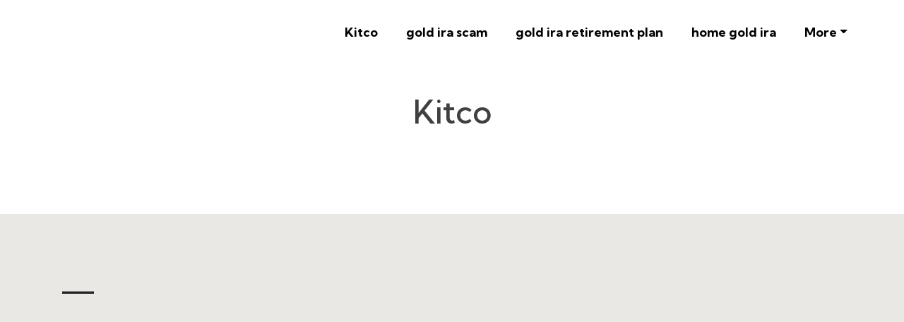

--- FILE ---
content_type: text/html
request_url: https://nyc3.digitaloceanspaces.com/irainvestmentingold/kitco/kitco.html
body_size: 24589
content:
<!DOCTYPE html>
<html lang="en">
<head>
 <title>Kitco</title>

<link rel="shortcut icon" href="img/" alt="Kitco" />
  <meta charset="utf-8">
<meta name="title" content="Kitco">
<meta name="DC.title" lang="en" content="Kitco">

        <meta name="viewport" content="width=device-width, initial-scale=1.0, shrink-to-fit=no">


<meta name="description" content="">
<meta name="keywords" content="Kitco, , , , , , , ">
<meta name="author" content="">
  
  <link rel="stylesheet" href="https://cdn.jsdelivr.net/npm/bootstrap@4.6.1/dist/css/bootstrap.min.css">
  <link rel="stylesheet" href="https://fonts.googleapis.com/css?family=Kumbh+Sans:100,200,300,400,500,600,700,800,900&amp;display=swap" as="style" onload="this.onload=null;this.rel='stylesheet'">
  <script src="https://cdn.jsdelivr.net/npm/jquery@3.5.1/dist/jquery.slim.min.js"></script>
  <script src="https://cdn.jsdelivr.net/npm/popper.js@1.16.1/dist/umd/popper.min.js"></script>
  <script src="https://cdn.jsdelivr.net/npm/bootstrap@4.6.1/dist/js/bootstrap.bundle.min.js"></script>

    <link rel="stylesheet" href="https://cdnjs.cloudflare.com/ajax/libs/font-awesome/4.7.0/css/font-awesome.min.css">
 
 <style type="text/css">
*{
    font-family: 'Kumbh Sans', sans-serif;
}
 html{ scroll-behavior: smooth;
}
    .navbar a{font-size: 18px;
        font-weight: bold;
        color: black!important;
    }
    .btn-md{
            padding: 15px 30px;
            border-radius: 0;
    }
    .mbr-section-subsection{
        color: #999999;
     font-size: 20px;
    margin-bottom: 21px;
    }
    .mbr-section-h1{
        font-size: 46px;
    }
    .text-grey{
        color: #404040;
    }
    .content1{
        font-size: 20px;
         color: #606060;
    }
    .bg-brown{
        background: #eae8e4;
    }
    .display-4{
        font-size:45px;
    }
    .font-weight-400{
        font-weight: 400;
    }
    body{
        color: #232323;
    }
    .content2{
        font-size: 17px;
    }
    li a{
        color: #ff5722!important;

    }
    ul{
        list-style: circle;
    }
    a{
        text-decoration: none!important;
    }
    .content3{
        color: #696969;
            font-size: 17px;
    }
    .contentImg:hover{
     box-shadow: 0 50px 50px -25px rgb(0 0 0 / 30%);
    transform: rotate(-2deg) scale(1.03);

    }
    .contentImg{
        transition: all 0.3s;
        border-radius: 30px;
    }
    iframe{
        border: none!important;
    }
    footer{
        background: black;
    color: white;
    }
    footer a{
         color: white!important;

    }   
    .underlineShow {
    font-weight: inherit;
    background-image: linear-gradient(120deg, #ffc658 0%, #ffc658 100%);
    background-repeat: no-repeat;
    background-size: 100% 30%;
    background-position: 0 90%;
    transition: background-size 0.2s ease-in;
}
.allShow:hover,.underlineShow:hover{
        background-size: 100% 100%!important;
     
    background-image: linear-gradient(120deg, #ffc658 0%, #ffc658 100%)!important;
    background-repeat: no-repeat!important;
 
    background-position: 0 90%!important;
    transition: background-size 0.2s ease-in!important;
}
.icon-button i{
    font-size: 20px;
    padding: 10px;
}

.icon-button i:hover{
    color: #7CE0D3;
}
.blackPara{
        background: rgba(0,0,0,0.6);
    text-align: center;
}
.blackPara *{
    color: white!important;


}

.faq_area {
    position: relative;
    z-index: 1;
    background-color: #EAE8E4;
}

.faq-accordian {
    position: relative;
    z-index: 1;
}
.faq-accordian .card {
    position: relative;
    z-index: 1;
    margin-bottom: 1.5rem;
}
.faq-accordian .card:last-child {
    margin-bottom: 0;
}
.faq-accordian .card .card-header {
    background-color: #ffffff;
    padding: 0;
    border-bottom-color: #ebebeb;
}
.faq-accordian .card .card-header h6 {
    cursor: pointer;
    padding: 1.75rem 2rem;
    color: #3f43fd;
    display: -webkit-box;
    display: -ms-flexbox;
    display: flex;
    -webkit-box-align: center;
    -ms-flex-align: center;
    -ms-grid-row-align: center;
    align-items: center;
    -webkit-box-pack: justify;
    -ms-flex-pack: justify;
    justify-content: space-between;
}
.faq-accordian .card .card-header h6 span {
    font-size: 1.5rem;
}
.faq-accordian .card .card-header h6.collapsed {
    color: #070a57;
}
.faq-accordian .card .card-header h6.collapsed span {
    -webkit-transform: rotate(-180deg);
    transform: rotate(-180deg);
}
.faq-accordian .card .card-body {
    padding: 1.75rem 2rem;
}
.faq-accordian .card .card-body p:last-child {
    margin-bottom: 0;
}
.special-content .row-item {
    padding: 3rem;
    padding-top: 3.7rem;
    height: 100%;
}
.special-content .row-item.card1 {
    background:  #eae8e4;
}
.special-content .row-item.card2 {
    background:#eddad8;
}
 .special-content .row-item.card3 {
    background: #c1bebe;
}
 .special-content .row-item.card4 {
    background: #bcd9df;
}
.special-content .card-img {
    margin-bottom: 1.7rem;
    text-align: left;
}
.special-content .item-wrapper {
    margin-bottom: 1.5rem;
}
.display-card-title {
    margin-bottom: 1rem;
}
.display-iconfont {
    background-color: #000000;
    font-size: 30px;
    height: 56px;
    min-width: 56px;
    padding: 0.7rem;
    padding-top: 13px;
    color: #fff;
    border: 1px solid #000000;
    border-radius: 50%;
}

@media only screen and (max-width: 575px) {
    .support-button p {
        font-size: 14px;
    }
}

.support-button i {
    color: #3f43fd;
    font-size: 1.25rem;
}
@media only screen and (max-width: 575px) {
    .support-button i {
        font-size: 1rem;
    }
}

.support-button a {
    text-transform: capitalize;
    color: #2ecc71;
}
@media only screen and (max-width: 575px) {
    .support-button a {
        font-size: 13px;
    }
}
.news-widget-border{
    border: 1px solid #607d8b2e;
    border-radius: 5px;
    padding: 20px 20px;
background: white;
}
.display-8{
    font-size: 14px;
}
.display-9{
        font-size: 20px;
    font-weight: bold;
}
.news-widget{
        background: #F5F5F7;
}
.news-widget img{
    object-fit: cover;
    border-radius: 0px!important;
}
.icon-button i:hover{
       background: white;
    color: #ffc107;
    border-radius: 50%;
    width: 10mm;
    text-align: center;
    height: 10mm;
}
.icon-button  i{
     
    
 
    border-radius: 50%;
    width: 10mm;
    text-align: center;
    height: 10mm;
}
</style>
 
 
<script type='application/ld+json'> 
{
  "@context": "http://www.schema.org",
  "@type": "ProfessionalService",
      

 
  "address": {

    "@type": "PostalAddress"   
     
  }  
   }
 </script>

 


<script type="application/ld+json">
{
  "@type": "WebPage",
  "@context": "http://www.schema.org",
  "temporalCoverage": "https://oipinio.com/can-i-set-up-a-home-storage-gold-ira/",
  "significantLink": "https://oipinio.com/can-i-set-up-a-home-storage-gold-ira/",
  "relatedLink": "https://oipinio.com/can-i-set-up-a-home-storage-gold-ira/",
  "lastReviewed": "2021-12-01",
  "mainContentOfPage": {
    "about": {


      "sameAs": "https://oipinio.com/can-i-set-up-a-home-storage-gold-ira/",


      "url": "",
      "additionalType": "https://oipinio.com/can-i-set-up-a-home-storage-gold-ira/",
      "name": "",
      "identifier": "https://oipinio.com/can-i-set-up-a-home-storage-gold-ira/",
      "description": ", ",
      "disambiguatingDescription": ", , , , , , ",
      "alternateName": ""
    },
    "accessibilitySummary": "",
    "associatedMedia": {
      "embedUrl": "",
      "contentUrl": "",
      "about": {
        "sameAs": "https://oipinio.com/can-i-set-up-a-home-storage-gold-ira/",
        "url": "kitco.html"
      }
    }
  },
  "mainEntityOfPage": "https://oipinio.com/can-i-set-up-a-home-storage-gold-ira/",
  "keywords": ["", "", "", "", "", "", ""],
  "award": [
    "Best ", "Best ", "Best ", "Best ", "Best ", "Best ", "Best "
  ],
  "teaches": ["","","","","","",""],
  "offers": [{
    "sku": "",
    "availabilityStarts": "2022-10-13 04:43:18",
    "priceCurrency": "USD"
  },
  {
    "sku": "",
    "availabilityStarts":"2022-10-13 04:43:18",
    "priceCurrency": "USD"
  }
 ,
 {
    "sku": "",
    "availabilityStarts":"2022-10-13 04:43:18",
    "priceCurrency": "USD"
  },
  {
    "sku": "",
    "availabilityStarts":"2022-10-13 04:43:18",
    "priceCurrency": "USD"
  },
  {
    "sku": "",
    "availabilityStarts":"2022-10-13 04:43:18",
    "priceCurrency": "USD"
  },
  {
    "sku": "",
    "availabilityStarts": "2022-10-13 04:43:18",
    "priceCurrency": "USD"
  },
  {
    "sku": "",
    "availabilityStarts":"2022-10-13 04:43:18",
    "priceCurrency": "USD"
  }  
  ],
  "educationalUse": ["","", "", "", "", "", ""],
  "text": ", , , , , , ",
  "workExample": {
    "about": {
      "sameAs": "https://oipinio.com/can-i-set-up-a-home-storage-gold-ira/",
      "url": "kitco.html"
    }
  },
  "citation": {
    "@type": "CreativeWork",
    "about": {
      "url": "kitco.html",
      "sameAs": "https://oipinio.com/can-i-set-up-a-home-storage-gold-ira/"
    }
  }

    ,
"hasPart":[


            
{
      "@context": "https://schema.org",
        "@type": "FAQPage",
        "description":"In this section we will answer the most common questions to Kitco",
        "alternativeHeadline": "The most frequently asked questions about Kitco",
        "url": "kitco.html",
        "mainEntity": [                         ]
    }
 
  

]





}
</script>

</head>
    
<body>
 <nav class="navbar navbar-expand-lg navbar-light bg-white px-md-5 pt-3 pb-3">
 
      <a class="navbar-brand" href="kitco.html">
       <img alt="" src="img/"    width="150px"  >
      </a>


  <button class="navbar-toggler" type="button" data-toggle="collapse" data-target="#navbarSupportedContent" aria-controls="navbarSupportedContent" aria-expanded="false" aria-label="Toggle navigation">
    <span class="navbar-toggler-icon"></span>
  </button>

  <div class="collapse navbar-collapse" id="navbarSupportedContent">
    <ul class="navbar-nav ml-auto">
          

         


                <li class="mt-2 nav-item pr-md-4"><a   class="nav-link allShow   " href="kitco.html" rel="nofollow">Kitco</a></li>
      <li class="mt-2 nav-item pr-md-4"><a   class="nav-link allShow   " href="gold-ira-scam.html" rel="nofollow">gold ira scam</a></li>
       <li class="mt-2  nav-item pr-md-4"><a  class="nav-link allShow   "  href="gold-ira-retirement-plan.html" rel="nofollow">gold ira retirement plan</a></li>
        <li class="mt-2  nav-item pr-md-4"><a   class="nav-link allShow   " href="home-gold-ira.html" rel="nofollow">home gold ira</a></li>
         

         <li class="mt-2 nav-item pr-md-4 dropdown"> 
  <a  class="nav-link allShow  dropdown-toggle" href="#" id="navbarDropdown" role="button" data-toggle="dropdown" aria-expanded="false">More</a>
    <div class="dropdown-menu dropdown-menu-right" aria-labelledby="navbarDropdown">
      
    <a  class="dropdown-item" href="gold-ira-buyers-guide.html" rel="nofollow">gold ira buyers guide</a>
        

      
    <a  class="dropdown-item" href="gold-bullion-ira.html" rel="nofollow">gold bullion ira</a>
        

      
    <a  class="dropdown-item" href="401k-to-gold-ira-rollover-guide.html" rel="nofollow">401k to gold ira rollover guide</a>
        

      
    <a  class="dropdown-item" href="how-do-gold-ira-plans-work.html" rel="nofollow">how do gold ira plans work</a>
        

      </div>
 
</li>
          

      
     
 
  
    </ul>
     
  </div>
</nav>
 















 
<div class="container-fluid  bg-image pb-5">


    <div class="container pt-5 pb-5 ">
        <div class="row">
            <div class="col-lg-12 text-center "  id="">
          
                <h1 class="mbr-section-h1  text-grey mb-0 "> 
                       
        Kitco                   
        </h1>       <h2 class="mbr-section-subsection text-grey "><b></b></h2></div>

 



             


            <div class="  col-lg-12 m-auto  " style>



                <div class="content1 "  >



                  



      

                        



                </div>
            </div>
        </div>
    </div>
</div>
<div class="container-fluid py-4 bg-brown">
    <div class="container py-5">
        <div class="row">
            <div class="col-lg-5">
                <h2  class="display-4 mt-2 font-weight-400" id="">   —</h2>
                
                <ul>
                                         


 
         

                    </ul>
            </div>
            <div class="col-lg-7 pt-5 content2">
                <div> </div>
                      
                            </div>
        </div>
    </div>
</div>




















<div class="container-fluid py-4 bg-white">
    <div class="container py-5">
        <div class="row" id="">
                
                    
            <div class="col-lg-12 pt-5 ">
                 <h3 class="display-4 mt-2 font-weight-400" id="">                </h3>
                <div class="content3">  
                                  </div>
            </div>
                   </div>
    </div>
</div>



<div class="container-fluid py-4 bg-brown">
      <div class="container py-5">
        <div class="row" id="">
                
                                  <div class="col-lg-6    pt-5">
                             
                              <iframe width="100%" height="400" style="border-radius: 5px;" src="https://www.youtube.com/embed/QnNNI7rZaWI" title=""  frameborder="0" allow="accelerometer; autoplay; clipboard-write; encrypted-media; gyroscope; picture-in-picture" allowfullscreen></iframe>
                 </div>
                
            <div class="col-lg-6 pt-5 ">
                 <h3 class="display-4 mt-2 font-weight-400" id="">                </h3>
                <div class="content4"> <p> Exactly How Gold  Individual Retirement Account  Functions</p>

<p>A gold IRA is an  financial investment  lorry that  allows you invest in physical gold. It  supplies a  wide range of advantages, such as a tax-deferred  development  price. It  additionally  supplies the benefit of  staying clear of storage  charges, a  typical issue with  various other  Individual retirement accounts.  Additionally, a gold  individual retirement account  resembles a  standard  individual retirement account, meaning all the same rules  and also  guidelines  use.</p>

<p> </p>

<p> Buying gold through a gold  individual retirement account</p>

<p> Purchasing gold  via a gold-IRA is an  outstanding  means to  expand your investment portfolio. Although you  have to  select a gold-IRA custodian, some  firms  supply self-directed gold  Individual retirement accounts. These  business  focus on alternative investments and can help you  establish an account in just a  couple of  company days.</p>

<p> </p>

<p>When you  purchase gold  via an  individual retirement account, your money is not taxed like  normal retirement accounts. Your contributions are tax-deductible, and your  revenues will  continue to be tax-deferred until you withdraw your money. This  indicates that gold-IRA  financial investments can be an  exceptional buy-and-hold  retired life  technique.</p>

<p> </p>

<p> Buying gold  via an IRA can diversify your  profile and  offer  defense during times of  decrease. Some IRA companies  will certainly  also guarantee that you will be able to  purchase your gold back at wholesale  costs if you sell it.  However  make sure to  keep in mind that  marketing your gold to a third-party  supplier  might result in the loss of your  resources.</p>

<p> </p>

<p>Gold IRAs are not traded on a public exchange, so investing  with this  method  calls for  unique expertise. However, investors should  bear in mind that while gold can generate significant returns, its  cost may also drop  all of a sudden. So it is vital to  identify if you want to  spend  currently or wait for prices to rise.</p>

<p> </p>

<p>One  crucial  point to  think about  prior to you  buy a gold IRA is the  needed minimum distributions.  Conventional IRAs  need required minimum distributions at age 72,  as well as you  require to  make certain that you have  sufficient liquid  possessions to  satisfy these requirements. Physical gold is not  really liquid, so if you  require  money  quickly, you  might have to  offer the gold to meet these  demands.</p>

<p> </p>

<p> Individual retirement account rollover</p>

<p> Individual retirement account rollover is a  procedure of  moving your  cost savings from one  sort of account to  an additional. The most  typical  sorts of accounts are  typical, Roth, SEP,  as well as 403( b) accounts. You can  additionally choose to rollover your retirement account to a gold  individual retirement account if you&#39;re self-directed. Generally, you have 60 days to  move your savings from one account to another. If you don&#39;t transfer your funds within that timeframe, they will be  taken into consideration an  very early withdrawal  and also subject to  tax  as well as a 10%  very early withdrawal penalty.</p>

<p> </p>

<p>There are a  number of important  distinctions  in between a gold IRA rollover  and also a  conventional  individual retirement account. The  previous is less  intricate and  includes less  documents. IRA funds can be  moved to gold IRAs from  virtually  any type of retirement account. You can transfer your  cash from a  standard IRA, a SEP IRA, a Roth IRA, a  EASY IRA,  or perhaps a federal Thrift Savings  Strategy.</p>

<p> </p>

<p> As soon as you transfer your funds to a gold  individual retirement account, your provider  will certainly make  plans to store your gold in a  safe and secure depository. Your provider should also cover the  expenses of  delivery  and also  insurance coverage, which may be included in the transfer  charges You can  pick to store your  rare-earth elements in  set apart storage or in a non-segregated storage  center. The decision will  eventually depend on your  monetary  goals.</p>

<p> </p>

<p> Prior to transferring your funds to a gold  individual retirement account, you  ought to be sure to  choose a  respectable  carrier. This  carrier can guide you  via the  procedure of opening an account  as well as  selecting the  steels you want to  buy. You will  additionally  require a reliable custodian for the account to handle your  papers  and also transaction  documents.</p>

<p> </p>

<p>IRA storage  charges.</p>

<p> The most effective way to  prevent paying excessive  storage space  costs for your Gold  individual retirement account is to  make use of a  firm that  uses flat fees.  In this manner, you can  see to it that your fees are not subject to any  adjustments. It is  additionally  essential to ask about the company&#39;s  charge  framework. Some gold  individual retirement account  storage space  firms  bill a flat  cost that does not  raise  gradually, while others  might charge a scaled fee that  boosts as your funds  and also gold value  rise.</p>

<p> </p>

<p>When it  involves storage  costs, it&#39;s  finest to choose a  reliable  business. You can trust a  firm that has  stayed in business for many years. It  is necessary to  pick a  business that follows  rigorous  standards. You  intend to  see to it that your gold  individual retirement account is stored in a  risk-free  and also  safe facility that won&#39;t be tampered with or  swiped.</p>

<p> </p>

<p>Some  firms may have a  minimal  payment amount.  To avoid paying storage  charges, you  need to  utilize a depository that is  accepted by the  internal revenue service.  As an example, Brinks Global  Providers is a renowned  vault, and the Delaware Depository Service  Firm is  an additional  popular  business. Both of these companies  supply  set apart  as well as non-segregated storage  centers for your Gold  individual retirement account.</p>

<p> </p>

<p> One more company that  uses a  variety of gold  individual retirement account  storage space  choices at  affordable  charges is Goldco. Their  customer care is  outstanding,  and also they  offer  specialized  experts to  aid you  establish your account. They  additionally encourage you to  see their facilities. The company&#39;s Salt Lake City  safe is open to the public, and customers are invited to tour it  at no cost.</p>
 </div>
                                  </div>
                   </div>
    </div>
</div>






<div class="container-fluid py-4 bg-white">
    <div class="container py-5">
        <div class="row"  id="">
                      
                                     <div class="col-lg-6  pt-5 ">
                 <h4 class="display-4 mt-2 font-weight-400" id="">    
                </h4>
                <div class="content3">  </div>
                                  </div>
             
                          <div class="col-lg-6    pt-5">
                                                    <img class="w-100 contentImg" src="https://oakhurstmetals.com/wp-content/uploads/IRA-ELIGIBLE-GOLD.jpg" alt="">
                                    </div>
                         </div>
    </div>
</div>



 


<div class="container-fluid py-4 bg-brown">
        <div class="container py-5">
        <div class="row" id="">
                
                    
            <div class="col-lg-12 pt-5 ">
                 <h5 class="display-4 mt-2 font-weight-400" id="">                </h5>
                <div class="content6">  </div>
                                  </div>
                   </div>
    </div>
</div>






<div class="container-fluid py-4 bg-white">
    <div class="container py-5">
        <div class="row" id="">
                              <div class="col-lg-12 pt-5 ">
                 <h6 class="display-4 mt-2 font-weight-400">  
                </h6>
                <div class="content3">  </div>
                                                                    <a class="allShow  " href="https://oipinio.com/can-i-set-up-a-home-storage-gold-ira/">


                        Kitco                                </a>
                                              </div>
                      </div>
    </div>
</div>









<div class="container px-0">

</div>


<div class="container-fluid px-0">
 

</div>

  
<footer>
    <div class="container py-4 pt-5" style="max-width: 1400px;">
        <div class="row">
  <div class="col-lg-3">
 
                  
      
      
      
      

                    
    
    
    
    
    
       </div>
 
     <div class="col-lg-3">
      
             

<p><a class="  allShow" href="" rel="nofollow" target="_blank"></a></p>
<p><a class="  allShow"  href="" rel="nofollow" target="_blank"></a></p>
<p><a class="  allShow" href="" rel="nofollow" target="_blank"></a></p>
<p><a class="  allShow" href="" rel="nofollow" target="_blank"></a></p>
<p><a class="  allShow"  href="" rel="nofollow" target="_blank"></a></p>
  <p><a class="  allShow"  href=""  target="_blank"></a></p>
</div>

 
<div class="col-lg-3">
         

<p><a  class="  allShow" href="" rel="nofollow" target="_blank"></a></p>
<p><a  class="  allShow" href="" rel="nofollow" target="_blank"></a></p>
<p><a  class="  allShow" href="" rel="nofollow" target="_blank"></a></p>


  <p><a class="  allShow"  href=""  target="_blank"></a></p>
  
 
<p>
       <a  class="text-orange" href="sitemap.html"    class="  allShow"  >
    

    Sitemap</a></p>
 
<p>
  <a  class="text-orange" href="privacy-policy.html" rel="nofollow"   class="  allShow"  >
   
    Privacy Policy</a></p>

<p>
 <p>
    </p>


 </p>
</div>

 
<div class="col-lg-3">
            <div class="social">
                    
                                                                                                                                          
                      
            </div>
    </div>
</div>
    </div>
    
    
    </footer>

</body>

</html>


